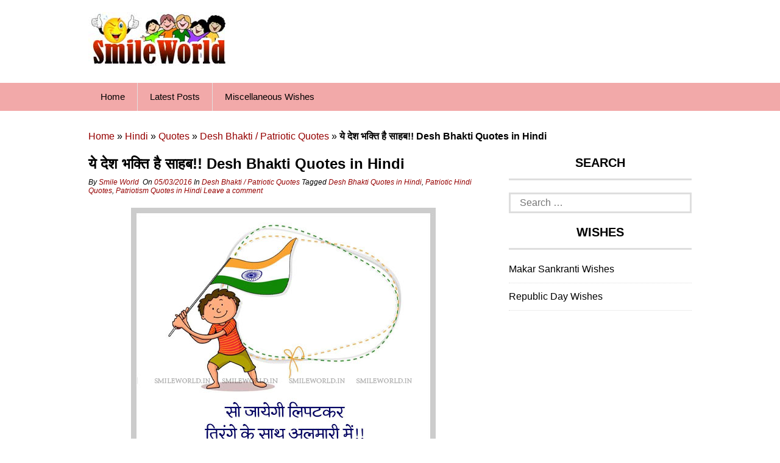

--- FILE ---
content_type: text/html; charset=UTF-8
request_url: https://smileworld.in/ye-desh-bhakti-hai-sahab/
body_size: 15828
content:
<!DOCTYPE html><html lang=en-US prefix="og: http://ogp.me/ns# article: http://ogp.me/ns/article#"><head><style>img.lazy{min-height:1px}</style><link href=https://smileworld.in/wp-content/plugins/w3-total-cache/pub/js/lazyload.min.js as=script><meta charset="UTF-8"><meta name="viewport" content="width=device-width, initial-scale=1"><link rel=profile href=https://gmpg.org/xfn/11><meta http-equiv="Content-Type" content="text/html"><link rel=pingback href=https://smileworld.in/xmlrpc.php> <!--[if lt IE 9]> <script src=https://smileworld.in/wp-content/themes/superads-lite/js/html5.js></script> <![endif]--><meta name='robots' content='index, follow, max-image-preview:large, max-snippet:-1, max-video-preview:-1'><title>ये देश भक्ति है साहब!! Desh Bhakti Quotes in Hindi</title><meta name="description" content="सो जायेगी लिपटकर तिरंगे के साथ अलमारी में!! ये देश भक्ति है साहब, कुछ तारीखो पर ही जगती है!! So Jayegi Lipatkar Tirange Ke Sath Almari Main, Ye Desh"><link rel=canonical href=https://smileworld.in/ye-desh-bhakti-hai-sahab/ ><meta name="twitter:card" content="summary_large_image"><meta name="twitter:title" content="ये देश भक्ति है साहब!! Desh Bhakti Quotes in Hindi"><meta name="twitter:description" content="सो जायेगी लिपटकर तिरंगे के साथ अलमारी में!! ये देश भक्ति है साहब, कुछ तारीखो पर ही जगती है!! So Jayegi Lipatkar Tirange Ke Sath Almari Main, Ye Desh"><meta name="twitter:image" content="https://smileworld.in/wp-content/uploads/2016/03/Ye-Desh-Bhakti-Hai-Sahab.jpg"><meta name="twitter:creator" content="@swadmin"><meta name="twitter:label1" content="Written by"><meta name="twitter:data1" content="Smile World"><meta name="twitter:label2" content="Est. reading time"><meta name="twitter:data2" content="2 minutes"> <script type=application/ld+json class=yoast-schema-graph>{"@context":"https://schema.org","@graph":[{"@type":"Article","@id":"https://smileworld.in/ye-desh-bhakti-hai-sahab/#article","isPartOf":{"@id":"https://smileworld.in/ye-desh-bhakti-hai-sahab/"},"author":{"name":"Smile World","@id":"https://smileworld.in/#/schema/person/efc3aa0a2333d46464e2afebf102d237"},"headline":"ये देश भक्ति है साहब!! Desh Bhakti Quotes in Hindi","datePublished":"2016-03-05T06:27:20+00:00","dateModified":"2024-06-16T14:13:50+00:00","mainEntityOfPage":{"@id":"https://smileworld.in/ye-desh-bhakti-hai-sahab/"},"wordCount":71,"commentCount":0,"publisher":{"@id":"https://smileworld.in/#organization"},"image":{"@id":"https://smileworld.in/ye-desh-bhakti-hai-sahab/#primaryimage"},"thumbnailUrl":"https://smileworld.in/wp-content/uploads/2016/03/Ye-Desh-Bhakti-Hai-Sahab.jpg","keywords":["Desh Bhakti Quotes in Hindi","Patriotic Hindi Quotes","Patriotism Quotes in Hindi"],"articleSection":["Desh Bhakti / Patriotic Quotes"],"inLanguage":"en-US","potentialAction":[{"@type":"CommentAction","name":"Comment","target":["https://smileworld.in/ye-desh-bhakti-hai-sahab/#respond"]}]},{"@type":"WebPage","@id":"https://smileworld.in/ye-desh-bhakti-hai-sahab/","url":"https://smileworld.in/ye-desh-bhakti-hai-sahab/","name":"ये देश भक्ति है साहब!! Desh Bhakti Quotes in Hindi","isPartOf":{"@id":"https://smileworld.in/#website"},"primaryImageOfPage":{"@id":"https://smileworld.in/ye-desh-bhakti-hai-sahab/#primaryimage"},"image":{"@id":"https://smileworld.in/ye-desh-bhakti-hai-sahab/#primaryimage"},"thumbnailUrl":"https://smileworld.in/wp-content/uploads/2016/03/Ye-Desh-Bhakti-Hai-Sahab.jpg","datePublished":"2016-03-05T06:27:20+00:00","dateModified":"2024-06-16T14:13:50+00:00","description":"सो जायेगी लिपटकर तिरंगे के साथ अलमारी में!! ये देश भक्ति है साहब, कुछ तारीखो पर ही जगती है!! So Jayegi Lipatkar Tirange Ke Sath Almari Main, Ye Desh","breadcrumb":{"@id":"https://smileworld.in/ye-desh-bhakti-hai-sahab/#breadcrumb"},"inLanguage":"en-US","potentialAction":[{"@type":"ReadAction","target":["https://smileworld.in/ye-desh-bhakti-hai-sahab/"]}]},{"@type":"ImageObject","inLanguage":"en-US","@id":"https://smileworld.in/ye-desh-bhakti-hai-sahab/#primaryimage","url":"https://smileworld.in/wp-content/uploads/2016/03/Ye-Desh-Bhakti-Hai-Sahab.jpg","contentUrl":"https://smileworld.in/wp-content/uploads/2016/03/Ye-Desh-Bhakti-Hai-Sahab.jpg","width":500,"height":500,"caption":"Desh Bhakti Quotes in Hindi Anmol Vachan Images"},{"@type":"BreadcrumbList","@id":"https://smileworld.in/ye-desh-bhakti-hai-sahab/#breadcrumb","itemListElement":[{"@type":"ListItem","position":1,"name":"Home","item":"https://smileworld.in/"},{"@type":"ListItem","position":2,"name":"Hindi","item":"https://smileworld.in/hindi/"},{"@type":"ListItem","position":3,"name":"Quotes","item":"https://smileworld.in/hindi/quotes/"},{"@type":"ListItem","position":4,"name":"Desh Bhakti / Patriotic Quotes","item":"https://smileworld.in/hindi/quotes/desh-bhakti-patriotic/"},{"@type":"ListItem","position":5,"name":"ये देश भक्ति है साहब!! Desh Bhakti Quotes in Hindi"}]},{"@type":"WebSite","@id":"https://smileworld.in/#website","url":"https://smileworld.in/","name":"SmileWorld.in","description":"Unlimited Fun and Knowledge!","publisher":{"@id":"https://smileworld.in/#organization"},"potentialAction":[{"@type":"SearchAction","target":{"@type":"EntryPoint","urlTemplate":"https://smileworld.in/?s={search_term_string}"},"query-input":{"@type":"PropertyValueSpecification","valueRequired":true,"valueName":"search_term_string"}}],"inLanguage":"en-US"},{"@type":"Organization","@id":"https://smileworld.in/#organization","name":"SmileWorld.in","url":"https://smileworld.in/","logo":{"@type":"ImageObject","inLanguage":"en-US","@id":"https://smileworld.in/#/schema/logo/image/","url":"https://smileworld.in/wp-content/uploads/2017/06/smileworld-logo.jpg","contentUrl":"https://smileworld.in/wp-content/uploads/2017/06/smileworld-logo.jpg","width":230,"height":90,"caption":"SmileWorld.in"},"image":{"@id":"https://smileworld.in/#/schema/logo/image/"},"sameAs":["https://www.facebook.com/smileworld.in/"]},{"@type":"Person","@id":"https://smileworld.in/#/schema/person/efc3aa0a2333d46464e2afebf102d237","name":"Smile World","image":{"@type":"ImageObject","inLanguage":"en-US","@id":"https://smileworld.in/#/schema/person/image/","url":"https://secure.gravatar.com/avatar/33aacd17dab0aad3c6cbdfd235ef54759807a5ffc21e059fcf10ca242a2b6b44?s=96&d=wavatar&r=g","contentUrl":"https://secure.gravatar.com/avatar/33aacd17dab0aad3c6cbdfd235ef54759807a5ffc21e059fcf10ca242a2b6b44?s=96&d=wavatar&r=g","caption":"Smile World"},"description":"We provide Love, Friendship, Inspiration, Poems, Shayari, SMS, Wallpapers, Image Quotes in Hindi and English. if you have this type of content you can email us at anmolvachan.in@gmail.com to get publish here.","sameAs":["https://smileworld.in/","https://www.facebook.com/smileworld.in","https://x.com/swadmin"]}]}</script> <link rel=dns-prefetch href=//platform-api.sharethis.com><link rel=alternate type=application/rss+xml title="SmileWorld.in &raquo; Feed" href=https://smileworld.in/feed/ ><style id=wp-img-auto-sizes-contain-inline-css>img:is([sizes=auto i],[sizes^="auto," i]){contain-intrinsic-size:3000px 1500px}</style><style id=wp-emoji-styles-inline-css>img.wp-smiley,img.emoji{display:inline !important;border:none !important;box-shadow:none !important;height:1em !important;width:1em !important;margin:0 0.07em !important;vertical-align:-0.1em !important;background:none !important;padding:0 !important}</style><style id=wp-block-library-inline-css>/*<![CDATA[*/:root{--wp-block-synced-color:#7a00df;--wp-block-synced-color--rgb:122,0,223;--wp-bound-block-color:var(--wp-block-synced-color);--wp-editor-canvas-background:#ddd;--wp-admin-theme-color:#007cba;--wp-admin-theme-color--rgb:0,124,186;--wp-admin-theme-color-darker-10:#006ba1;--wp-admin-theme-color-darker-10--rgb:0,107,160.5;--wp-admin-theme-color-darker-20:#005a87;--wp-admin-theme-color-darker-20--rgb:0,90,135;--wp-admin-border-width-focus:2px}@media (min-resolution:192dpi){:root{--wp-admin-border-width-focus:1.5px}}.wp-element-button{cursor:pointer}:root .has-very-light-gray-background-color{background-color:#eee}:root .has-very-dark-gray-background-color{background-color:#313131}:root .has-very-light-gray-color{color:#eee}:root .has-very-dark-gray-color{color:#313131}:root .has-vivid-green-cyan-to-vivid-cyan-blue-gradient-background{background:linear-gradient(135deg,#00d084,#0693e3)}:root .has-purple-crush-gradient-background{background:linear-gradient(135deg,#34e2e4,#4721fb 50%,#ab1dfe)}:root .has-hazy-dawn-gradient-background{background:linear-gradient(135deg,#faaca8,#dad0ec)}:root .has-subdued-olive-gradient-background{background:linear-gradient(135deg,#fafae1,#67a671)}:root .has-atomic-cream-gradient-background{background:linear-gradient(135deg,#fdd79a,#004a59)}:root .has-nightshade-gradient-background{background:linear-gradient(135deg,#330968,#31cdcf)}:root .has-midnight-gradient-background{background:linear-gradient(135deg,#020381,#2874fc)}:root{--wp--preset--font-size--normal:16px;--wp--preset--font-size--huge:42px}.has-regular-font-size{font-size:1em}.has-larger-font-size{font-size:2.625em}.has-normal-font-size{font-size:var(--wp--preset--font-size--normal)}.has-huge-font-size{font-size:var(--wp--preset--font-size--huge)}.has-text-align-center{text-align:center}.has-text-align-left{text-align:left}.has-text-align-right{text-align:right}.has-fit-text{white-space:nowrap!important}#end-resizable-editor-section{display:none}.aligncenter{clear:both}.items-justified-left{justify-content:flex-start}.items-justified-center{justify-content:center}.items-justified-right{justify-content:flex-end}.items-justified-space-between{justify-content:space-between}.screen-reader-text{border:0;clip-path:inset(50%);height:1px;margin:-1px;overflow:hidden;padding:0;position:absolute;width:1px;word-wrap:normal!important}.screen-reader-text:focus{background-color:#ddd;clip-path:none;color:#444;display:block;font-size:1em;height:auto;left:5px;line-height:normal;padding:15px 23px 14px;text-decoration:none;top:5px;width:auto;z-index:100000}html :where(.has-border-color){border-style:solid}html :where([style*=border-top-color]){border-top-style:solid}html :where([style*=border-right-color]){border-right-style:solid}html :where([style*=border-bottom-color]){border-bottom-style:solid}html :where([style*=border-left-color]){border-left-style:solid}html :where([style*=border-width]){border-style:solid}html :where([style*=border-top-width]){border-top-style:solid}html :where([style*=border-right-width]){border-right-style:solid}html :where([style*=border-bottom-width]){border-bottom-style:solid}html :where([style*=border-left-width]){border-left-style:solid}html :where(img[class*=wp-image-]){height:auto;max-width:100%}:where(figure){margin:0 0 1em}html :where(.is-position-sticky){--wp-admin--admin-bar--position-offset:var(--wp-admin--admin-bar--height,0px)}@media screen and (max-width:600px){html:where(.is-position-sticky){--wp-admin--admin-bar--position-offset:0px}}/*]]>*/</style><style id=global-styles-inline-css>/*<![CDATA[*/:root{--wp--preset--aspect-ratio--square:1;--wp--preset--aspect-ratio--4-3:4/3;--wp--preset--aspect-ratio--3-4:3/4;--wp--preset--aspect-ratio--3-2:3/2;--wp--preset--aspect-ratio--2-3:2/3;--wp--preset--aspect-ratio--16-9:16/9;--wp--preset--aspect-ratio--9-16:9/16;--wp--preset--color--black:#000;--wp--preset--color--cyan-bluish-gray:#abb8c3;--wp--preset--color--white:#fff;--wp--preset--color--pale-pink:#f78da7;--wp--preset--color--vivid-red:#cf2e2e;--wp--preset--color--luminous-vivid-orange:#ff6900;--wp--preset--color--luminous-vivid-amber:#fcb900;--wp--preset--color--light-green-cyan:#7bdcb5;--wp--preset--color--vivid-green-cyan:#00d084;--wp--preset--color--pale-cyan-blue:#8ed1fc;--wp--preset--color--vivid-cyan-blue:#0693e3;--wp--preset--color--vivid-purple:#9b51e0;--wp--preset--gradient--vivid-cyan-blue-to-vivid-purple:linear-gradient(135deg,rgb(6,147,227) 0%,rgb(155,81,224) 100%);--wp--preset--gradient--light-green-cyan-to-vivid-green-cyan:linear-gradient(135deg,rgb(122,220,180) 0%,rgb(0,208,130) 100%);--wp--preset--gradient--luminous-vivid-amber-to-luminous-vivid-orange:linear-gradient(135deg,rgb(252,185,0) 0%,rgb(255,105,0) 100%);--wp--preset--gradient--luminous-vivid-orange-to-vivid-red:linear-gradient(135deg,rgb(255,105,0) 0%,rgb(207,46,46) 100%);--wp--preset--gradient--very-light-gray-to-cyan-bluish-gray:linear-gradient(135deg,rgb(238,238,238) 0%,rgb(169,184,195) 100%);--wp--preset--gradient--cool-to-warm-spectrum:linear-gradient(135deg,rgb(74,234,220) 0%,rgb(151,120,209) 20%,rgb(207,42,186) 40%,rgb(238,44,130) 60%,rgb(251,105,98) 80%,rgb(254,248,76) 100%);--wp--preset--gradient--blush-light-purple:linear-gradient(135deg,rgb(255,206,236) 0%,rgb(152,150,240) 100%);--wp--preset--gradient--blush-bordeaux:linear-gradient(135deg,rgb(254,205,165) 0%,rgb(254,45,45) 50%,rgb(107,0,62) 100%);--wp--preset--gradient--luminous-dusk:linear-gradient(135deg,rgb(255,203,112) 0%,rgb(199,81,192) 50%,rgb(65,88,208) 100%);--wp--preset--gradient--pale-ocean:linear-gradient(135deg,rgb(255,245,203) 0%,rgb(182,227,212) 50%,rgb(51,167,181) 100%);--wp--preset--gradient--electric-grass:linear-gradient(135deg,rgb(202,248,128) 0%,rgb(113,206,126) 100%);--wp--preset--gradient--midnight:linear-gradient(135deg,rgb(2,3,129) 0%,rgb(40,116,252) 100%);--wp--preset--font-size--small:13px;--wp--preset--font-size--medium:20px;--wp--preset--font-size--large:36px;--wp--preset--font-size--x-large:42px;--wp--preset--spacing--20:0.44rem;--wp--preset--spacing--30:0.67rem;--wp--preset--spacing--40:1rem;--wp--preset--spacing--50:1.5rem;--wp--preset--spacing--60:2.25rem;--wp--preset--spacing--70:3.38rem;--wp--preset--spacing--80:5.06rem;--wp--preset--shadow--natural:6px 6px 9px rgba(0, 0, 0, 0.2);--wp--preset--shadow--deep:12px 12px 50px rgba(0, 0, 0, 0.4);--wp--preset--shadow--sharp:6px 6px 0px rgba(0, 0, 0, 0.2);--wp--preset--shadow--outlined:6px 6px 0px -3px rgb(255, 255, 255), 6px 6px rgb(0, 0, 0);--wp--preset--shadow--crisp:6px 6px 0px rgb(0, 0, 0)}:where(.is-layout-flex){gap:0.5em}:where(.is-layout-grid){gap:0.5em}body .is-layout-flex{display:flex}.is-layout-flex{flex-wrap:wrap;align-items:center}.is-layout-flex>:is(*,div){margin:0}body .is-layout-grid{display:grid}.is-layout-grid>:is(*,div){margin:0}:where(.wp-block-columns.is-layout-flex){gap:2em}:where(.wp-block-columns.is-layout-grid){gap:2em}:where(.wp-block-post-template.is-layout-flex){gap:1.25em}:where(.wp-block-post-template.is-layout-grid){gap:1.25em}.has-black-color{color:var(--wp--preset--color--black) !important}.has-cyan-bluish-gray-color{color:var(--wp--preset--color--cyan-bluish-gray) !important}.has-white-color{color:var(--wp--preset--color--white) !important}.has-pale-pink-color{color:var(--wp--preset--color--pale-pink) !important}.has-vivid-red-color{color:var(--wp--preset--color--vivid-red) !important}.has-luminous-vivid-orange-color{color:var(--wp--preset--color--luminous-vivid-orange) !important}.has-luminous-vivid-amber-color{color:var(--wp--preset--color--luminous-vivid-amber) !important}.has-light-green-cyan-color{color:var(--wp--preset--color--light-green-cyan) !important}.has-vivid-green-cyan-color{color:var(--wp--preset--color--vivid-green-cyan) !important}.has-pale-cyan-blue-color{color:var(--wp--preset--color--pale-cyan-blue) !important}.has-vivid-cyan-blue-color{color:var(--wp--preset--color--vivid-cyan-blue) !important}.has-vivid-purple-color{color:var(--wp--preset--color--vivid-purple) !important}.has-black-background-color{background-color:var(--wp--preset--color--black) !important}.has-cyan-bluish-gray-background-color{background-color:var(--wp--preset--color--cyan-bluish-gray) !important}.has-white-background-color{background-color:var(--wp--preset--color--white) !important}.has-pale-pink-background-color{background-color:var(--wp--preset--color--pale-pink) !important}.has-vivid-red-background-color{background-color:var(--wp--preset--color--vivid-red) !important}.has-luminous-vivid-orange-background-color{background-color:var(--wp--preset--color--luminous-vivid-orange) !important}.has-luminous-vivid-amber-background-color{background-color:var(--wp--preset--color--luminous-vivid-amber) !important}.has-light-green-cyan-background-color{background-color:var(--wp--preset--color--light-green-cyan) !important}.has-vivid-green-cyan-background-color{background-color:var(--wp--preset--color--vivid-green-cyan) !important}.has-pale-cyan-blue-background-color{background-color:var(--wp--preset--color--pale-cyan-blue) !important}.has-vivid-cyan-blue-background-color{background-color:var(--wp--preset--color--vivid-cyan-blue) !important}.has-vivid-purple-background-color{background-color:var(--wp--preset--color--vivid-purple) !important}.has-black-border-color{border-color:var(--wp--preset--color--black) !important}.has-cyan-bluish-gray-border-color{border-color:var(--wp--preset--color--cyan-bluish-gray) !important}.has-white-border-color{border-color:var(--wp--preset--color--white) !important}.has-pale-pink-border-color{border-color:var(--wp--preset--color--pale-pink) !important}.has-vivid-red-border-color{border-color:var(--wp--preset--color--vivid-red) !important}.has-luminous-vivid-orange-border-color{border-color:var(--wp--preset--color--luminous-vivid-orange) !important}.has-luminous-vivid-amber-border-color{border-color:var(--wp--preset--color--luminous-vivid-amber) !important}.has-light-green-cyan-border-color{border-color:var(--wp--preset--color--light-green-cyan) !important}.has-vivid-green-cyan-border-color{border-color:var(--wp--preset--color--vivid-green-cyan) !important}.has-pale-cyan-blue-border-color{border-color:var(--wp--preset--color--pale-cyan-blue) !important}.has-vivid-cyan-blue-border-color{border-color:var(--wp--preset--color--vivid-cyan-blue) !important}.has-vivid-purple-border-color{border-color:var(--wp--preset--color--vivid-purple) !important}.has-vivid-cyan-blue-to-vivid-purple-gradient-background{background:var(--wp--preset--gradient--vivid-cyan-blue-to-vivid-purple) !important}.has-light-green-cyan-to-vivid-green-cyan-gradient-background{background:var(--wp--preset--gradient--light-green-cyan-to-vivid-green-cyan) !important}.has-luminous-vivid-amber-to-luminous-vivid-orange-gradient-background{background:var(--wp--preset--gradient--luminous-vivid-amber-to-luminous-vivid-orange) !important}.has-luminous-vivid-orange-to-vivid-red-gradient-background{background:var(--wp--preset--gradient--luminous-vivid-orange-to-vivid-red) !important}.has-very-light-gray-to-cyan-bluish-gray-gradient-background{background:var(--wp--preset--gradient--very-light-gray-to-cyan-bluish-gray) !important}.has-cool-to-warm-spectrum-gradient-background{background:var(--wp--preset--gradient--cool-to-warm-spectrum) !important}.has-blush-light-purple-gradient-background{background:var(--wp--preset--gradient--blush-light-purple) !important}.has-blush-bordeaux-gradient-background{background:var(--wp--preset--gradient--blush-bordeaux) !important}.has-luminous-dusk-gradient-background{background:var(--wp--preset--gradient--luminous-dusk) !important}.has-pale-ocean-gradient-background{background:var(--wp--preset--gradient--pale-ocean) !important}.has-electric-grass-gradient-background{background:var(--wp--preset--gradient--electric-grass) !important}.has-midnight-gradient-background{background:var(--wp--preset--gradient--midnight) !important}.has-small-font-size{font-size:var(--wp--preset--font-size--small) !important}.has-medium-font-size{font-size:var(--wp--preset--font-size--medium) !important}.has-large-font-size{font-size:var(--wp--preset--font-size--large) !important}.has-x-large-font-size{font-size:var(--wp--preset--font-size--x-large) !important}/*]]>*/</style><style id=classic-theme-styles-inline-css>.wp-block-button__link{color:#fff;background-color:#32373c;border-radius:9999px;box-shadow:none;text-decoration:none;padding:calc(.667em + 2px) calc(1.333em + 2px);font-size:1.125em}.wp-block-file__button{background:#32373c;color:#fff;text-decoration:none}</style><link rel=stylesheet href=https://smileworld.in/wp-content/cache/minify/93730.css media=all><style id=wcw-inlinecss-inline-css>.widget_wpcategorieswidget ul.children{display:none}.widget_wp_categories_widget{background:#fff;position:relative}.widget_wp_categories_widget h2,.widget_wpcategorieswidget h2{color:#4a5f6d;font-size:20px;font-weight:400;margin:0 0 25px;line-height:24px;text-transform:uppercase}.widget_wp_categories_widget ul li,.widget_wpcategorieswidget ul li{font-size:16px;margin:0px;border-bottom:1px dashed #f0f0f0;position:relative;list-style-type:none;line-height:35px}.widget_wp_categories_widget ul li:last-child,.widget_wpcategorieswidget ul li:last-child{border:none}.widget_wp_categories_widget ul li a,.widget_wpcategorieswidget ul li a{display:inline-block;color:#007acc;transition:all .5s ease;-webkit-transition:all .5s ease;-ms-transition:all .5s ease;-moz-transition:all .5s ease;text-decoration:none}.widget_wp_categories_widget ul li a:hover,.widget_wp_categories_widget ul li.active-cat a,.widget_wp_categories_widget ul li.active-cat span.post-count,.widget_wpcategorieswidget ul li a:hover,.widget_wpcategorieswidget ul li.active-cat a,.widget_wpcategorieswidget ul li.active-cat span.post-count{color:#ee546c}.widget_wp_categories_widget ul li span.post-count,.widget_wpcategorieswidget ul li span.post-count{height:30px;min-width:35px;text-align:center;background:#fff;color:#605f5f;border-radius:5px;box-shadow:inset 2px 1px 3px rgba(0, 122, 204,.1);top:0px;float:right;margin-top:2px}li.cat-item.cat-have-child>span.post-count{float:inherit}li.cat-item.cat-item-7.cat-have-child{background:#f8f9fa}li.cat-item.cat-have-child>span.post-count:before{content:"("}li.cat-item.cat-have-child>span.post-count:after{content:")"}.cat-have-child.open-m-menu ul.children li{border-top:1px solid #d8d8d8;border-bottom:none}li.cat-item.cat-have-child:after{position:absolute;right:8px;top:8px;background-image:url([data-uri]);content:"";width:18px;height:18px;transform:rotate(270deg)}ul.children li.cat-item.cat-have-child:after{content:"";background-image:none}.cat-have-child ul.children{display:none;z-index:9;width:auto;position:relative;margin:0px;padding:0px;margin-top:0px;padding-top:10px;padding-bottom:10px;list-style:none;text-align:left;background:#f8f9fa;padding-left:5px}.widget_wp_categories_widget ul li ul.children li,.widget_wpcategorieswidget ul li ul.children li{border-bottom:1px solid #fff;padding-right:5px}.cat-have-child.open-m-menu ul.children{display:block}li.cat-item.cat-have-child.open-m-menu:after{transform:rotate(0deg)}.widget_wp_categories_widget>li.product_cat,.widget_wpcategorieswidget>li.product_cat{list-style:none}.widget_wp_categories_widget>ul,.widget_wpcategorieswidget>ul{padding:0px}.widget_wp_categories_widget > ul li ul ,.widget_wpcategorieswidget > ul li ul{padding-left:15px}.wcwpro-list{padding:0 15px}</style> <script src=https://smileworld.in/wp-content/cache/minify/d52ed.js defer></script> <script id=jquery-core-js-after>jQuery(document).ready(function($){jQuery('li.cat-item:has(ul.children)').addClass('cat-have-child');jQuery('.cat-have-child').removeClass('open-m-menu');jQuery('li.cat-have-child > a').click(function(){window.location.href=jQuery(this).attr('href');return false;});jQuery('li.cat-have-child').click(function(){var li_parentdiv=jQuery(this).parent().parent().parent().attr('class');if(jQuery(this).hasClass('open-m-menu')){jQuery('.cat-have-child').removeClass('open-m-menu');}else{jQuery('.cat-have-child').removeClass('open-m-menu');jQuery(this).addClass('open-m-menu');}});});</script> <script src=https://smileworld.in/wp-content/cache/minify/63b1f.js defer></script> <script src="//platform-api.sharethis.com/js/sharethis.js?ver=2.3.6#property=5d2ffe2c7f09b20012e4b667&amp;product=inline-reaction-buttons-buttons&amp;source=sharethis-share-buttons-wordpress" id=share-this-share-buttons-mu-js></script> <meta property="og:title" name="og:title" content="ये देश भक्ति है साहब!! Desh Bhakti Quotes in Hindi"><meta property="og:type" name="og:type" content="article"><meta property="og:image" name="og:image" content="https://smileworld.in/wp-content/uploads/2016/03/Ye-Desh-Bhakti-Hai-Sahab.jpg"><meta property="og:image" name="og:image" content="https://smileworld.in/wp-content/uploads/2016/03/Shan-E-Tiranga-Rehne-Do-Patriotic-Slogans-Quotes-India-in-Hindi.jpg"><meta property="og:url" name="og:url" content="https://smileworld.in/ye-desh-bhakti-hai-sahab/"><meta property="og:description" name="og:description" content="सो जायेगी लिपटकर तिरंगे के साथ अलमारी में!! ये देश भक्ति है साहब, कुछ तारीखो पर ही जगती है!! So Jayegi Lipatkar Tirange Ke Sath Almari Main, Ye Desh Bhakti Hai Sahab, Kuch Tareekho Par He Jagti Hai!! मैं हूँ हनुमान और भारत देश है मेरा राम, देख लो छाती चीर कर दिल में हिन्दुस्तान..."><meta property="og:locale" name="og:locale" content="en_US"><meta property="og:site_name" name="og:site_name" content="SmileWorld.in"><meta property="twitter:card" name="twitter:card" content="summary_large_image"><meta property="twitter:creator" name="twitter:creator" content="@swadmin"><meta property="article:tag" name="article:tag" content="Desh Bhakti Quotes in Hindi"><meta property="article:tag" name="article:tag" content="Patriotic Hindi Quotes"><meta property="article:tag" name="article:tag" content="Patriotism Quotes in Hindi"><meta property="article:section" name="article:section" content="Desh Bhakti / Patriotic Quotes"><meta property="article:published_time" name="article:published_time" content="2016-03-05T06:27:20+05:30"><meta property="article:modified_time" name="article:modified_time" content="2024-06-16T19:43:50+05:30"><meta property="article:author" name="article:author" content="https://smileworld.in/author/admin/"><meta property="article:author" name="article:author" content="https://www.facebook.com/smileworld.in"><style>.main-nav{background:#f2a9a9}ul.menu li:hover, ul.menu li a:hover, ul.menu li.current-menu-parent > a, ul.menu li.current-menu-ancestor > a, ul.menu li.current_page_ancestor > a, ul.menu li.current-menu-item>a{background:#f3f2f2}ul.menu ul{background:#f3f2f2}ul.menu li .arrow-sub-menu, .site-header .main-nav .mobile-menu, .main-nav ul.menu li a{color:#010101}.main-nav ul.menu>li{border-color:#e2e0e0}</style><link rel=icon href=https://smileworld.in/wp-content/uploads/2018/08/cropped-siteicon-32x32.png sizes=32x32><link rel=icon href=https://smileworld.in/wp-content/uploads/2018/08/cropped-siteicon-192x192.png sizes=192x192><link rel=apple-touch-icon href=https://smileworld.in/wp-content/uploads/2018/08/cropped-siteicon-180x180.png><meta name="msapplication-TileImage" content="https://smileworld.in/wp-content/uploads/2018/08/cropped-siteicon-270x270.png"> <script async src="https://pagead2.googlesyndication.com/pagead/js/adsbygoogle.js?client=ca-pub-3216838324965687"
     crossorigin=anonymous></script> <link rel=stylesheet href=https://smileworld.in/wp-content/cache/minify/4fa59.css media=all></head><body data-rsssl=1 class="wp-singular post-template-default single single-post postid-2055 single-format-standard wp-custom-logo wp-theme-superads-lite" itemscope itemtype=http://schema.org/WebPage><div id=fb-root></div><div id=page class="hfeed site container"> <a class="skip-link screen-reader-text" href=#content>Skip to content</a><header id=masthead class="site-header header" role=banner itemtype=http://schema.org/WPHeader itemscope=itemscope><div class=site-branding><div class="inner clearfix"><div class=logo><meta itemprop="logo" content="https://smileworld.in/wp-content/uploads/2017/06/smileworld-logo.jpg"><h2 class="site-title logo" itemprop="headline"> <a itemprop=url href=https://smileworld.in/ rel=home title="Unlimited Fun and Knowledge!"> <img class=lazy width=230 height=90  src="data:image/svg+xml,%3Csvg%20xmlns='http://www.w3.org/2000/svg'%20viewBox='0%200%20230%2090'%3E%3C/svg%3E" data-src=https://smileworld.in/wp-content/uploads/2017/06/smileworld-logo.jpg alt="Unlimited Fun and Knowledge!"> </a></h2></div></div></div><nav id=site-navigation class=secondary-navigation role=navigation itemscope itemtype=http://schema.org/SiteNavigationElement><div class=main-nav><div class="inner clearfix"> <a class="mobile-only mobile-menu toggle-mobile-menu" href=# title=Menu>Menu</a><ul id=menu-top-menu class="menu clearfix"><li id=menu-item-23 class="menu-item menu-item-type-custom menu-item-object-custom menu-item-home menu-item-23"><a href=https://smileworld.in>Home</a></li> <li id=menu-item-4870 class="menu-item menu-item-type-post_type menu-item-object-page current_page_parent menu-item-4870"><a href=https://smileworld.in/latest/ >Latest Posts</a></li> <li id=menu-item-8434 class="menu-item menu-item-type-post_type menu-item-object-page menu-item-8434"><a href=https://smileworld.in/miscellaneous-wishes/ >Miscellaneous Wishes</a></li></ul></div></div><div id=catcher></div></nav></header><div id=content class="site-content content "><div class="inner clearfix"><p id=breadcrumbs><span><span><a href=https://smileworld.in/ >Home</a></span> » <span><a href=https://smileworld.in/hindi/ >Hindi</a></span> » <span><a href=https://smileworld.in/hindi/quotes/ >Quotes</a></span> » <span><a href=https://smileworld.in/hindi/quotes/desh-bhakti-patriotic/ >Desh Bhakti / Patriotic Quotes</a></span> » <span class=breadcrumb_last aria-current=page><strong>ये देश भक्ति है साहब!! Desh Bhakti Quotes in Hindi</strong></span></span></p><div class="main-content clearfix"><div id=primary class="content-area content-left" itemprop=mainContentOfPage><main id=main class=site-main role=main itemtype=http://schema.org/Blog itemscope=itemscope><article id=post-2055 class="post-2055 post type-post status-publish format-standard has-post-thumbnail hentry category-desh-bhakti-patriotic tag-desh-bhakti-quotes-in-hindi tag-patriotic-hindi-quotes tag-patriotism-quotes-in-hindi" itemtype=http://schema.org/BlogPosting itemscope=itemscope><header class=entry-header><h1 class="entry-title" itemprop="headline">ये देश भक्ति है साहब!! Desh Bhakti Quotes in Hindi</h1><div class=entry-meta> <span class=byline>By <span class="author vcard"><a class="url fn n" href=https://smileworld.in/author/admin/ >Smile World</a></span>&nbsp;</span><span class=posted-on> On <a href=https://smileworld.in/ye-desh-bhakti-hai-sahab/ rel=bookmark><time class="entry-date published" itemprop=datePublished datetime=2016-03-05T06:27:20+05:30>05/03/2016</time><time class=updated datetime=2024-06-16T19:43:50+05:30>16/06/2024</time></a>&nbsp;</span><span class=cat-links>In <a href=https://smileworld.in/hindi/quotes/desh-bhakti-patriotic/ rel="category tag">Desh Bhakti / Patriotic Quotes</a>&nbsp;</span><span class=tags-links>Tagged <a href=https://smileworld.in/tag/desh-bhakti-quotes-in-hindi/ rel=tag>Desh Bhakti Quotes in Hindi</a>, <a href=https://smileworld.in/tag/patriotic-hindi-quotes/ rel=tag>Patriotic Hindi Quotes</a>, <a href=https://smileworld.in/tag/patriotism-quotes-in-hindi/ rel=tag>Patriotism Quotes in Hindi</a>&nbsp;</span><span class=comments-link><a href=https://smileworld.in/ye-desh-bhakti-hai-sahab/#respond>Leave a comment&nbsp;</a></span></div><div class="floating-to-right sharing-top-float"><div class="superads-social-sharing social-sharing-left"><ul class=superads-social-icons> <li class=facebook> <a href="https://www.facebook.com/sharer/sharer.php?u=https://smileworld.in/ye-desh-bhakti-hai-sahab/" class=social-popup> <i class="fa fa-facebook-square"></i> <span class=text>facebook</span> </a> </li> <li class=twitter> <a href="http://twitter.com/share?url=https://smileworld.in/ye-desh-bhakti-hai-sahab/&text=ये देश भक्ति है साहब!! Desh Bhakti Quotes in Hindi" class=social-popup> <i class="fa fa-twitter"></i> <span class=text>tweet</span> </a> </li> <li class=googleplus> <a href="https://plus.google.com/share?url=https://smileworld.in/ye-desh-bhakti-hai-sahab/" class=social-popup> <i class="fa fa-google-plus"></i> <span class=text>google+</span> </a> </li></ul></div></div></header><div class=entry-content><figure id=attachment_13006 aria-describedby=caption-attachment-13006 style="width: 500px" class="wp-caption aligncenter"><a href=https://smileworld.in/wp-content/uploads/2016/03/Ye-Desh-Bhakti-Hai-Sahab.jpg target=_blank rel=noopener><img fetchpriority=high decoding=async class="wp-image-13006 size-full lazy" title="Desh Bhakti Quotes in Hindi Anmol Vachan Images" src="data:image/svg+xml,%3Csvg%20xmlns='http://www.w3.org/2000/svg'%20viewBox='0%200%20500%20500'%3E%3C/svg%3E" data-src=https://smileworld.in/wp-content/uploads/2016/03/Ye-Desh-Bhakti-Hai-Sahab.jpg alt="Desh Bhakti Quotes in Hindi Anmol Vachan Images" width=500 height=500 data-srcset="https://smileworld.in/wp-content/uploads/2016/03/Ye-Desh-Bhakti-Hai-Sahab.jpg 500w, https://smileworld.in/wp-content/uploads/2016/03/Ye-Desh-Bhakti-Hai-Sahab-200x200.jpg 200w" data-sizes="(max-width: 500px) 100vw, 500px"></a><figcaption id=caption-attachment-13006 class=wp-caption-text>Desh Bhakti Quotes in Hindi Anmol Vachan Images</figcaption></figure><p style="text-align: center;">सो जायेगी लिपटकर तिरंगे के साथ अलमारी में!!<br> ये देश भक्ति है साहब,<br> कुछ तारीखो पर ही जगती है!!</p><p style="text-align: center;">So Jayegi Lipatkar Tirange Ke Sath Almari Main,<br> Ye Desh Bhakti Hai Sahab,<br> Kuch Tareekho Par He Jagti Hai!!</p><hr><p style="text-align: center;">मैं हूँ हनुमान और<br> भारत देश है मेरा राम,<br> देख लो छाती चीर कर<br> दिल में हिन्दुस्तान है!</p><hr><figure id=attachment_13007 aria-describedby=caption-attachment-13007 style="width: 500px" class="wp-caption aligncenter"><a href=https://smileworld.in/wp-content/uploads/2016/03/Shan-E-Tiranga-Rehne-Do-Patriotic-Slogans-Quotes-India-in-Hindi.jpg><img decoding=async class="size-full wp-image-13007 lazy" src="data:image/svg+xml,%3Csvg%20xmlns='http://www.w3.org/2000/svg'%20viewBox='0%200%20500%20500'%3E%3C/svg%3E" data-src=https://smileworld.in/wp-content/uploads/2016/03/Shan-E-Tiranga-Rehne-Do-Patriotic-Slogans-Quotes-India-in-Hindi.jpg alt="Shan E Tiranga Rehne Do Patriotic Slogans Quotes India in Hindi " width=500 height=500 data-srcset="https://smileworld.in/wp-content/uploads/2016/03/Shan-E-Tiranga-Rehne-Do-Patriotic-Slogans-Quotes-India-in-Hindi.jpg 500w, https://smileworld.in/wp-content/uploads/2016/03/Shan-E-Tiranga-Rehne-Do-Patriotic-Slogans-Quotes-India-in-Hindi-200x200.jpg 200w" data-sizes="(max-width: 500px) 100vw, 500px"></a><figcaption id=caption-attachment-13007 class=wp-caption-text>Shan E Tiranga Rehne Do Patriotic Slogans Quotes India in Hindi</figcaption></figure><p style="text-align: center;">चैन ओ अमन का देश है मेरा,<br> इस देश में दंगा रहने दो लाल हरे में मत बांटो,<br> इसे शान ए तिरंगा रहने दो!</p><hr><p style="text-align: center;">खुशनसीब है वो जो वतन पर मिट जाते हैं,<br> मरकर भी वो लोग अमर हो जाते हैं,<br> करता हूँ उन्हें सलाम ए वतन पे मिटने वालों,<br> तूम्हारी हर साँस में तिरंगे का नसीब बसता है!</p><hr><p style="text-align: center;">मेरे देश की हिफाज़त ही मेरा फ़र्ज है<br> और मेरा देश ही मेरी जान है,<br> इस पर कुर्बान है मेरा सब कुछ,<br> नही इससे बढ़कर मुझको अपनी जान है!</p><p style="text-align: center;">Also Read This</p><p style="text-align: center;"><a href=https://smileworld.in/ye-hamara-kartaviya-hai-ki/ >Ye Hamara Kartaviya Hai! &#8211; Desh Bhakti Patriotic Quotes in Hindi</a></p><div style="margin-top: 0px; margin-bottom: 0px;" class=sharethis-inline-share-buttons ></div></div></article><nav class="navigation post-navigation clearfix" role=navigation><h2 class="screen-reader-text">Post navigation</h2><div class="nav-links clearfix"><div class=nav-previous><a href=https://smileworld.in/desh-aage-kaise-badhega/ rel=prev>देश आगे कैसे बढ़ेगा? Reservation Aarakshan Quotes in Hindi Status</a></div><div class=nav-next><a href=https://smileworld.in/jo-insaan-apni-galti-na-hone-par-bhi/ rel=next>जो इंसान अपनी गलती न होने पर भी! Relationship Quotes in Hindi</a></div></div></nav><div class="related-posts clear"><h3>Related Posts</h3><ul class="related grid"> <li><div class=related-entry><div class=thumbnail> <a href=https://smileworld.in/desh-bhakton-ko-aksar-log-pagal-kehte-hain/ > <img width=200 height=200 src="data:image/svg+xml,%3Csvg%20xmlns='http://www.w3.org/2000/svg'%20viewBox='0%200%20200%20200'%3E%3C/svg%3E" data-src=https://smileworld.in/wp-content/uploads/2017/01/Hum-Pagal-Hi-Achhe-Hai-200x200.jpg class="attachment-superads-lite-post-thumbnails-grid size-superads-lite-post-thumbnails-grid wp-post-image lazy" alt="Hum Pagal Hi Achhe Hai Bhagat Singh Shayari Quotes in Hindi" decoding=async data-srcset="https://smileworld.in/wp-content/uploads/2017/01/Hum-Pagal-Hi-Achhe-Hai-200x200.jpg 200w, https://smileworld.in/wp-content/uploads/2017/01/Hum-Pagal-Hi-Achhe-Hai.jpg 500w" data-sizes="auto, (max-width: 200px) 100vw, 200px">		</a></div> <a href=https://smileworld.in/desh-bhakton-ko-aksar-log-pagal-kehte-hain/ >देश भक्तों को अक्सर लोग पागल कहते हैं! Bhagat Singh Quotes in Hindi</a></div> </li> <li><div class=related-entry><div class=thumbnail> <a href=https://smileworld.in/aye-mere-panw-ke-chalon-jara-lahu-uglo/ > <img width=200 height=200 src="data:image/svg+xml,%3Csvg%20xmlns='http://www.w3.org/2000/svg'%20viewBox='0%200%20200%20200'%3E%3C/svg%3E" data-src=https://smileworld.in/wp-content/uploads/2016/10/Aye-Mere-Panw-Ke-Chalon-Jara-Lahu-Uglo-200x200.jpg class="attachment-superads-lite-post-thumbnails-grid size-superads-lite-post-thumbnails-grid wp-post-image lazy" alt="Best Latest Indian Patriotic Desh Bhakti Quotes in Hindi" decoding=async data-srcset="https://smileworld.in/wp-content/uploads/2016/10/Aye-Mere-Panw-Ke-Chalon-Jara-Lahu-Uglo-200x200.jpg 200w, https://smileworld.in/wp-content/uploads/2016/10/Aye-Mere-Panw-Ke-Chalon-Jara-Lahu-Uglo.jpg 480w" data-sizes="auto, (max-width: 200px) 100vw, 200px">		</a></div> <a href=https://smileworld.in/aye-mere-panw-ke-chalon-jara-lahu-uglo/ >ऐ मेरे पाँव के छालों! Indian Patriotic Desh Bhakti Quotes Hindi</a></div> </li> <li><div class=related-entry><div class=thumbnail> <a href=https://smileworld.in/kaise-hoti-hai-hifajat-mulk-ki/ > <img width=200 height=200 src="data:image/svg+xml,%3Csvg%20xmlns='http://www.w3.org/2000/svg'%20viewBox='0%200%20200%20200'%3E%3C/svg%3E" data-src=https://smileworld.in/wp-content/uploads/2016/10/Kaise-Hoti-Hai-Hifajat-Mulk-Ki-200x200.jpg class="attachment-superads-lite-post-thumbnails-grid size-superads-lite-post-thumbnails-grid wp-post-image lazy" alt="Best Indian Patriotic Shayari in Hindi Images" decoding=async data-srcset="https://smileworld.in/wp-content/uploads/2016/10/Kaise-Hoti-Hai-Hifajat-Mulk-Ki-200x200.jpg 200w, https://smileworld.in/wp-content/uploads/2016/10/Kaise-Hoti-Hai-Hifajat-Mulk-Ki.jpg 480w" data-sizes="auto, (max-width: 200px) 100vw, 200px">		</a></div> <a href=https://smileworld.in/kaise-hoti-hai-hifajat-mulk-ki/ >कैसे होती है हिफाजत मुल्क की!! Patriotic Shayari Quotes in Hindi</a></div> </li> <li><div class=related-entry><div class=thumbnail> <a href=https://smileworld.in/mein-bhartiya-hun/ > <img width=200 height=200 src="data:image/svg+xml,%3Csvg%20xmlns='http://www.w3.org/2000/svg'%20viewBox='0%200%20200%20200'%3E%3C/svg%3E" data-src=https://smileworld.in/wp-content/uploads/2015/10/Mein-Bhartiya-Hun-200x200.jpg class="attachment-superads-lite-post-thumbnails-grid size-superads-lite-post-thumbnails-grid wp-post-image lazy" alt="Proud To Be an Indian Quotes in Hindi With Images" decoding=async data-srcset="https://smileworld.in/wp-content/uploads/2015/10/Mein-Bhartiya-Hun-200x200.jpg 200w, https://smileworld.in/wp-content/uploads/2015/10/Mein-Bhartiya-Hun.jpg 500w" data-sizes="auto, (max-width: 200px) 100vw, 200px">		</a></div> <a href=https://smileworld.in/mein-bhartiya-hun/ >Mein Bhartiya Hun! &#8211; Proud To Be An Indian Quotes in Hindi</a></div> </li> <li><div class=related-entry><div class=thumbnail> <a href=https://smileworld.in/ye-hamara-kartaviya-hai-ki/ > <img width=200 height=200 src="data:image/svg+xml,%3Csvg%20xmlns='http://www.w3.org/2000/svg'%20viewBox='0%200%20200%20200'%3E%3C/svg%3E" data-src=https://smileworld.in/wp-content/uploads/2015/09/Ye-Hamara-Kartaviya-Hai-Ki-200x200.jpg class="attachment-superads-lite-post-thumbnails-grid size-superads-lite-post-thumbnails-grid wp-post-image lazy" alt="Best Indian Desh Bhakti Patriotic Quotes in Hindi" decoding=async data-srcset="https://smileworld.in/wp-content/uploads/2015/09/Ye-Hamara-Kartaviya-Hai-Ki-200x200.jpg 200w, https://smileworld.in/wp-content/uploads/2015/09/Ye-Hamara-Kartaviya-Hai-Ki.jpg 500w" data-sizes="auto, (max-width: 200px) 100vw, 200px">		</a></div> <a href=https://smileworld.in/ye-hamara-kartaviya-hai-ki/ >Ye Hamara Kartaviya Hai &#8211; Desh Bhakti Patriotic Quotes in Hindi</a></div> </li> <li><div class=related-entry><div class=thumbnail> <a href=https://smileworld.in/hum-bhartiyon-ke-abhari-hai/ > <img width=200 height=200 src="data:image/svg+xml,%3Csvg%20xmlns='http://www.w3.org/2000/svg'%20viewBox='0%200%20200%20200'%3E%3C/svg%3E" data-src=https://smileworld.in/wp-content/uploads/2015/08/Albert-Einstein-Quotes-on-India-in-Hindi-200x200.jpg class="attachment-superads-lite-post-thumbnails-grid size-superads-lite-post-thumbnails-grid wp-post-image lazy" alt="Albert Einstein Quotes on India in Hindi" decoding=async data-srcset="https://smileworld.in/wp-content/uploads/2015/08/Albert-Einstein-Quotes-on-India-in-Hindi-200x200.jpg 200w, https://smileworld.in/wp-content/uploads/2015/08/Albert-Einstein-Quotes-on-India-in-Hindi.jpg 500w" data-sizes="auto, (max-width: 200px) 100vw, 200px">		</a></div> <a href=https://smileworld.in/hum-bhartiyon-ke-abhari-hai/ >Hum Bhartiyon Ke Abhari Hai ~ Albert Einstein Quotes on India</a></div> </li></ul></div><br><center>  <script async src="https://pagead2.googlesyndication.com/pagead/js/adsbygoogle.js?client=ca-pub-3216838324965687"
     crossorigin=anonymous></script> <ins class=adsbygoogle style=display:block data-ad-format=autorelaxed data-ad-client=ca-pub-3216838324965687 data-ad-slot=3380423569></ins> <script>(adsbygoogle=window.adsbygoogle||[]).push({});</script> </center> <br><div class=author-bio><div class=bio-avatar><img alt src="data:image/svg+xml,%3Csvg%20xmlns='http://www.w3.org/2000/svg'%20viewBox='0%200%20128%20128'%3E%3C/svg%3E" data-src='https://secure.gravatar.com/avatar/33aacd17dab0aad3c6cbdfd235ef54759807a5ffc21e059fcf10ca242a2b6b44?s=128&#038;d=wavatar&#038;r=g' data-srcset='https://secure.gravatar.com/avatar/33aacd17dab0aad3c6cbdfd235ef54759807a5ffc21e059fcf10ca242a2b6b44?s=256&#038;d=wavatar&#038;r=g 2x' class='avatar avatar-128 photo lazy' height=128 width=128 decoding=async></div><p class=bio-name>About Auther: <a href=https://smileworld.in/author/admin/ title="Posts by Smile World" rel=author>Smile World</a></p><p class=bio-desc>We provide Love, Friendship, Inspiration, Poems, Shayari, SMS, Wallpapers, Image Quotes in Hindi and English.  if you have this type of content you can email us at <b>anmolvachan.in@gmail.com</b> to get publish here.</p> <br>	<br><p><center> <a href=https://www.instagram.com/anmolvachan.in/ ><h2> Click here to Follow on Instagram</h2> </a></center></p><div class=clear></div></div><div id=comments class=comments-area><div id=respond class=comment-respond><h3 id="reply-title" class="comment-reply-title">Leave a Reply <small><a rel=nofollow id=cancel-comment-reply-link href=/ye-desh-bhakti-hai-sahab/#respond style=display:none;>Cancel reply</a></small></h3><form action=https://smileworld.in/wp-comments-post.php method=post id=commentform class=comment-form><p class=comment-notes><span id=email-notes>Your email address will not be published.</span> <span class=required-field-message>Required fields are marked <span class=required>*</span></span></p><p class=comment-form-comment><label for=comment>Comment <span class=required>*</span></label><textarea id=comment name=comment cols=45 rows=8 maxlength=65525 required></textarea></p><p class=comment-form-author><label for=author>Name <span class=required>*</span></label> <input id=author name=author type=text value size=30 maxlength=245 autocomplete=name required></p><p class=comment-form-email><label for=email>Email <span class=required>*</span></label> <input id=email name=email type=email value size=30 maxlength=100 aria-describedby=email-notes autocomplete=email required></p><p class=form-submit><input name=submit type=submit id=submit class=submit value="Post Comment"> <input type=hidden name=comment_post_ID value=2055 id=comment_post_ID> <input type=hidden name=comment_parent id=comment_parent value=0></p><p class=comment-form-aios-antibot-keys><input type=hidden name=5849vfw7 value=6cbrhdxmi59d><input type=hidden name=4ogyr0oz value=ge2ugppzj5wo><input type=hidden name=79d5hd2c value=4j4d3blxk54f><input type=hidden name=aios_antibot_keys_expiry id=aios_antibot_keys_expiry value=1768953600></p><div class=wantispam-required-fields><input type=hidden name=wantispam_t class="wantispam-control wantispam-control-t" value=1768758373><div class="wantispam-group wantispam-group-q" style="clear: both;"> <label>Current ye@r <span class=required>*</span></label> <input type=hidden name=wantispam_a class="wantispam-control wantispam-control-a" value=2026> <input type=text name=wantispam_q class="wantispam-control wantispam-control-q" value=7.4.0 autocomplete=off></div><div class="wantispam-group wantispam-group-e" style="display: none;"> <label>Leave this field empty</label> <input type=text name=wantispam_e_email_url_website class="wantispam-control wantispam-control-e" value autocomplete=off></div></div></form></div></div></main></div><div id=secondary class="widget-area sidebar" role=complementary itemtype=http://schema.org/WPSideBar itemscope=itemscope><aside id=search-2 class="widget widget_search"><h2 class="widget-title">Search</h2><form role=search method=get class=search-form action=https://smileworld.in/ > <label> <span class=screen-reader-text>Search for:</span> <input type=search class=search-field placeholder="Search &hellip;" value name=s> </label> <input type=submit class=search-submit value=Search></form></aside><aside id=custom_html-3 class="widget_text widget widget_custom_html"><h2 class="widget-title">Wishes</h2><div class="textwidget custom-html-widget"><ul><li> <a href=https://smileworld.in/wishes/makar-sankranti/ >Makar Sankranti Wishes</a> </li><li> <a href=https://smileworld.in/wishes/gantantra-diwas-republic-day-of-india/ >Republic Day Wishes</a> </li></ul></div></aside><aside id=custom_html-4 class="widget_text widget widget_custom_html"><div class="textwidget custom-html-widget"><center> <script async src="https://pagead2.googlesyndication.com/pagead/js/adsbygoogle.js?client=ca-pub-3216838324965687"
     crossorigin=anonymous></script>  <ins class=adsbygoogle style=display:block data-ad-client=ca-pub-3216838324965687 data-ad-slot=3408163056 data-ad-format=auto data-full-width-responsive=true></ins> <script>(adsbygoogle=window.adsbygoogle||[]).push({});</script> </center></div></aside><aside id=jcl_widget-3 class="widget widget_category widget_jcl_widget"><h2 class="widget-title">Categories</h2><div class="js-categories-list layout-right"><ul class="jcl_widget legacy preload" data-effect=none data-ex_sym=► data-con_sym=▼ data-parent_expand=1><li class="jcl_category "><a href=https://smileworld.in/funny-pictures/ >Funny Pictures</a></li><li class="jcl_category expanded"><a href=https://smileworld.in/hindi/ class=jcl_active>Hindi</a><a href=https://smileworld.in/hindi/ class=jcl_symbol title="View Sub-Categories">▼</a><ul ><li class="jcl_category expanded"><a href=https://smileworld.in/hindi/attitude-status/ class=jcl_active>Attitude Hindi Status</a></li><li class="jcl_category expanded"><a href=https://smileworld.in/hindi/funny-jokes/ class=jcl_active>Funny Hindi Jokes</a></li><li class="jcl_category expanded"><a href=https://smileworld.in/hindi/funny-images/ class=jcl_active>Hindi Funny Images</a></li><li class="jcl_category expanded"><a href=https://smileworld.in/hindi/kavitayen-poems/ class=jcl_active>Kavitayen / Poems</a></li><li class="jcl_category expanded"><a href=https://smileworld.in/hindi/puzzles-paheliyan/ class=jcl_active>Puzzles / Paheliyan</a></li><li class="jcl_category expanded"><a href=https://smileworld.in/hindi/questions-sawal/ class=jcl_active>Questions / Sawal</a></li><li class="jcl_category expanded"><a href=https://smileworld.in/hindi/quotes/ class=jcl_active>Quotes</a><a href=https://smileworld.in/hindi/quotes/ class=jcl_symbol title="View Sub-Categories">▼</a><ul ><li class="jcl_category expanded"><a href=https://smileworld.in/hindi/quotes/anger-gussa-krodh/ class=jcl_active>Anger Gussa Krodh Quotes</a></li><li class="jcl_category expanded"><a href=https://smileworld.in/hindi/quotes/anmol-vachan-suvichar/ class=jcl_active>Anmol Vachan / Suvichar</a></li><li class="jcl_category expanded"><a href=https://smileworld.in/hindi/quotes/apj-abdul-kalam/ class=jcl_active>APJ Abdul Kalam Sayings</a></li><li class="jcl_category expanded"><a href=https://smileworld.in/hindi/quotes/bhookh-hunger/ class=jcl_active>Bhookh / Hunger Quotes</a></li><li class="jcl_category expanded"><a href=https://smileworld.in/hindi/quotes/chanakya/ class=jcl_active>Chanakya Hindi Quotes</a></li><li class="jcl_category expanded"><a href=https://smileworld.in/hindi/quotes/cheat-dhoka/ class=jcl_active>Cheat / Dhoka Quotes</a></li><li class="jcl_category expanded"><a href=https://smileworld.in/hindi/quotes/childhood-bachpan/ class=jcl_active>Childhood / Bachpan Quotes</a></li><li class="jcl_category expanded"><a href=https://smileworld.in/hindi/quotes/desh-bhakti-patriotic/ class=jcl_active>Desh Bhakti / Patriotic Quotes</a></li><li class="jcl_category expanded"><a href=https://smileworld.in/hindi/quotes/friendship/ class=jcl_active>Dosti / Friendship Quotes</a></li><li class="jcl_category expanded"><a href=https://smileworld.in/hindi/quotes/experience-anubhav/ class=jcl_active>Experience / Anubhav Quotes</a></li><li class="jcl_category expanded"><a href=https://smileworld.in/hindi/quotes/face-chehra/ class=jcl_active>Face / Chehra Quotes</a></li><li class="jcl_category expanded"><a href=https://smileworld.in/hindi/quotes/forgiveness-mafi/ class=jcl_active>Forgiveness / Mafi Hindi Quotes</a></li><li class="jcl_category expanded"><a href=https://smileworld.in/hindi/quotes/galatfehmi-misunderstanding/ class=jcl_active>Galatfehmi / Misunderstanding Quotes</a></li><li class="jcl_category expanded"><a href=https://smileworld.in/hindi/quotes/galti-mistake/ class=jcl_active>Galti / Mistake Hindi Quotes</a></li><li class="jcl_category expanded"><a href=https://smileworld.in/hindi/quotes/god-krishna/ class=jcl_active>God Krishna Quotes</a></li><li class="jcl_category expanded"><a href=https://smileworld.in/hindi/quotes/happiness-khushi/ class=jcl_active>Happiness / Khushi Quotes</a></li><li class="jcl_category expanded"><a href=https://smileworld.in/hindi/quotes/kabir-das-sayings/ class=jcl_active>Kabir Das Sayings</a></li><li class="jcl_category expanded"><a href=https://smileworld.in/hindi/quotes/love-pyar/ class=jcl_active>Love / Pyar Quotes</a></li><li class="jcl_category expanded"><a href=https://smileworld.in/hindi/quotes/mahatma-gandhi/ class=jcl_active>Mahatma Gandhi Sayings</a></li><li class="jcl_category expanded"><a href=https://smileworld.in/hindi/quotes/mata-pita-mother-father/ class=jcl_active>Mata Pita / Mother Father</a></li><li class="jcl_category expanded"><a href=https://smileworld.in/hindi/quotes/miscellaneous-quotes-sayings/ class=jcl_active>Miscellaneous Quotes &amp; Sayings</a></li><li class="jcl_category expanded"><a href=https://smileworld.in/hindi/quotes/motivational/ class=jcl_active>Motivational Hindi Quotes</a></li><li class="jcl_category expanded"><a href=https://smileworld.in/hindi/quotes/rape-balatkar/ class=jcl_active>Rape / Balatkar Quotes</a></li><li class="jcl_category expanded"><a href=https://smileworld.in/hindi/quotes/relationship-rishte/ class=jcl_active>Relationship / Rishte Quotes</a></li><li class="jcl_category expanded"><a href=https://smileworld.in/hindi/quotes/road-safety-sadak-suraksha/ class=jcl_active>Road Safety / Sadak Suraksha</a></li><li class="jcl_category expanded"><a href=https://smileworld.in/hindi/quotes/sadhguru-jaggi-vasudev/ class=jcl_active>Sadhguru Jaggi Vasudev Quotes</a></li><li class="jcl_category expanded"><a href=https://smileworld.in/hindi/quotes/social-samajik/ class=jcl_active>Social / Samajik Quotes</a></li><li class="jcl_category expanded"><a href=https://smileworld.in/hindi/quotes/social-awareness-sayings/ class=jcl_active>Social Awareness Sayings</a></li><li class="jcl_category expanded"><a href=https://smileworld.in/hindi/quotes/success-safalta/ class=jcl_active>Success / Safalta Quotes</a></li><li class="jcl_category expanded"><a href=https://smileworld.in/hindi/quotes/swami-vivekananda/ class=jcl_active>Swami Vivekananda Sayings</a></li><li class="jcl_category expanded"><a href=https://smileworld.in/hindi/quotes/vishwas-trust/ class=jcl_active>Vishwas / Trust Hindi Quotes</a></li><li class="jcl_category expanded"><a href=https://smileworld.in/hindi/quotes/waqt-samay/ class=jcl_active>Waqt / Samay Hindi Quotes</a></li><li class="jcl_category expanded"><a href=https://smileworld.in/hindi/quotes/winter-sardi/ class=jcl_active>Winter / Sardi Quotes</a></li><li class="jcl_category expanded"><a href=https://smileworld.in/hindi/quotes/zindagi/ class=jcl_active>Zindagi / Life Hindi Quotes</a></li></ul></li><li class="jcl_category expanded"><a href=https://smileworld.in/hindi/shayari/ class=jcl_active>Shayari</a><a href=https://smileworld.in/hindi/shayari/ class=jcl_symbol title="View Sub-Categories">▼</a><ul ><li class="jcl_category expanded"><a href=https://smileworld.in/hindi/shayari/bewafa/ class=jcl_active>Bewafa Shayari</a></li><li class="jcl_category expanded"><a href=https://smileworld.in/hindi/shayari/dooriyan-distance/ class=jcl_active>Dooriyan / Distance Shayari</a></li><li class="jcl_category expanded"><a href=https://smileworld.in/hindi/shayari/dosti-friendship/ class=jcl_active>Dosti / Friendship Shayari</a></li><li class="jcl_category expanded"><a href=https://smileworld.in/hindi/shayari/funny-shayari/ class=jcl_active>Funny Shayari</a></li><li class="jcl_category expanded"><a href=https://smileworld.in/hindi/shayari/maut-death/ class=jcl_active>Maut / Death Shayari</a></li><li class="jcl_category expanded"><a href=https://smileworld.in/hindi/shayari/motivational-shayari/ class=jcl_active>Motivational Shayari</a></li><li class="jcl_category expanded"><a href=https://smileworld.in/hindi/shayari/pyar-love-shayari/ class=jcl_active>Pyar / Love Shayari</a></li><li class="jcl_category expanded"><a href=https://smileworld.in/hindi/shayari/sad-dukh-dard-pain/ class=jcl_active>Sad / Dard / Pain Shayari</a></li><li class="jcl_category expanded"><a href=https://smileworld.in/hindi/shayari/smile-hasi-muskaan/ class=jcl_active>Smile / Muskaan Shayari</a></li><li class="jcl_category expanded"><a href=https://smileworld.in/hindi/shayari/yaadein-miss-you/ class=jcl_active>Yaadein / Miss You</a></li></ul></li><li class="jcl_category expanded"><a href=https://smileworld.in/hindi/shradhanjali-condolence/ class=jcl_active>Shradhanjali / Condolence</a></li><li class="jcl_category expanded"><a href=https://smileworld.in/hindi/whatsapp-display-status-pics/ class=jcl_active>Whatsapp Hindi DP Pics</a></li></ul></li><li class="jcl_category "><a href=https://smileworld.in/wishes/ >Wishes</a><a href=https://smileworld.in/wishes/ class=jcl_symbol title="View Sub-Categories">►</a><ul style="display: none;"><li class="jcl_category expanded"><a href=https://smileworld.in/wishes/anniversary-salgirah/ class=jcl_active>Anniversary / Salgirah Wishes</a></li><li class="jcl_category expanded"><a href=https://smileworld.in/wishes/april-fool-day/ class=jcl_active>April Fool Day Wishes</a></li><li class="jcl_category expanded"><a href=https://smileworld.in/wishes/basant-panchami/ class=jcl_active>Basant Panchami Wishes</a></li><li class="jcl_category expanded"><a href=https://smileworld.in/wishes/bhai-dooj/ class=jcl_active>Bhai Dooj Wishes</a></li><li class="jcl_category expanded"><a href=https://smileworld.in/wishes/birthday-janamdin/ class=jcl_active>Birthday / Janamdin Wishes</a></li><li class="jcl_category expanded"><a href=https://smileworld.in/wishes/chaitra-navratri/ class=jcl_active>Chaitra Navratri Wishes</a></li><li class="jcl_category expanded"><a href=https://smileworld.in/wishes/dev-uthani-tulsi-vivah-gyaras/ class=jcl_active>Dev Uthani Tulsi Vivah Gyaras</a></li><li class="jcl_category expanded"><a href=https://smileworld.in/wishes/dhanteras/ class=jcl_active>Dhanteras Wishes</a></li><li class="jcl_category expanded"><a href=https://smileworld.in/wishes/diwali-deepavali/ class=jcl_active>Diwali / Deepavali Wishes</a></li><li class="jcl_category expanded"><a href=https://smileworld.in/wishes/dussehra/ class=jcl_active>Dussehra Wishes</a></li><li class="jcl_category expanded"><a href=https://smileworld.in/wishes/friendship-day/ class=jcl_active>Friendship Day Wishes</a></li><li class="jcl_category expanded"><a href=https://smileworld.in/wishes/ganesh-chaturthi/ class=jcl_active>Ganesh Chaturthi Wishes</a></li><li class="jcl_category expanded"><a href=https://smileworld.in/wishes/good-morning-suprabhat/ class=jcl_active>Good Morning / Suprabhat Wishes</a></li><li class="jcl_category expanded"><a href=https://smileworld.in/wishes/good-night-subh-ratri/ class=jcl_active>Good Night / Subh Ratri</a></li><li class="jcl_category expanded"><a href=https://smileworld.in/wishes/guru-purnima/ class=jcl_active>Guru Purnima Wishes</a></li><li class="jcl_category expanded"><a href=https://smileworld.in/wishes/hanuman-jayanti-wishes/ class=jcl_active>Hanuman Jayanti Wishes</a></li><li class="jcl_category expanded"><a href=https://smileworld.in/wishes/holi/ class=jcl_active>Holi Wishes</a></li><li class="jcl_category expanded"><a href=https://smileworld.in/wishes/indian-independence-day/ class=jcl_active>Independence Day of India Wishes</a></li><li class="jcl_category expanded"><a href=https://smileworld.in/wishes/international-yoga-day/ class=jcl_active>International Yoga Day</a></li><li class="jcl_category expanded"><a href=https://smileworld.in/wishes/karva-chauth/ class=jcl_active>Karva Chauth Wishes</a></li><li class="jcl_category expanded"><a href=https://smileworld.in/wishes/krishna-janmashtami/ class=jcl_active>Krishna Janmashtami Wishes</a></li><li class="jcl_category expanded"><a href=https://smileworld.in/wishes/gandhi-jayanti/ class=jcl_active>Mahatma Gandhi Jayanti Wishes</a></li><li class="jcl_category expanded"><a href=https://smileworld.in/wishes/makar-sankranti/ class=jcl_active>Makar Sankranti Wishes</a></li><li class="jcl_category expanded"><a href=https://smileworld.in/wishes/misc-wishes/ class=jcl_active>Misc Wishes</a></li><li class="jcl_category expanded"><a href=https://smileworld.in/wishes/mothers-day/ class=jcl_active>Mother&#039;s Day Wishes</a></li><li class="jcl_category expanded"><a href=https://smileworld.in/wishes/nag-panchami/ class=jcl_active>Nag Panchami Wishes</a></li><li class="jcl_category expanded"><a href=https://smileworld.in/wishes/navratri/ class=jcl_active>Navratri Wishes</a></li><li class="jcl_category expanded"><a href=https://smileworld.in/wishes/naya-saal-new-year/ class=jcl_active>Naya Saal / New Year Wishes</a></li><li class="jcl_category expanded"><a href=https://smileworld.in/wishes/parents-day/ class=jcl_active>Parents Day Wishes</a></li><li class="jcl_category expanded"><a href=https://smileworld.in/wishes/raksha-bandhan-rakhi/ class=jcl_active>Raksha Bandhan / Rakhi Wishes</a></li><li class="jcl_category expanded"><a href=https://smileworld.in/wishes/ram-navami/ class=jcl_active>Ram Navami Wishes</a></li><li class="jcl_category expanded"><a href=https://smileworld.in/wishes/gantantra-diwas-republic-day-of-india/ class=jcl_active>Republic Day of India Wishes</a></li><li class="jcl_category expanded"><a href=https://smileworld.in/wishes/shivratri/ class=jcl_active>Shivratri Wishes</a></li><li class="jcl_category expanded"><a href=https://smileworld.in/wishes/valentines-day/ class=jcl_active>Valentines Day Wishes</a></li><li class="jcl_category expanded"><a href=https://smileworld.in/wishes/womens-day-wishes/ class=jcl_active>Women&#039;s Day Wishes</a></li></ul></li></ul></div></aside><aside id=custom_html-2 class="widget_text widget widget_custom_html"><h2 class="widget-title">Subscribe our Youtube Channel</h2><div class="textwidget custom-html-widget"><a target=_blank href=https://www.youtube.com/indianvideos26> Click Here To Subscribe Our	Youtube Channel</a></div></aside></div></div></div></div><footer id=colophon class="site-footer footer" role=contentinfo itemscope=itemscope itemtype=http://schema.org/WPFooter><div class="inner clearfix"><div class=f-left> © SmileWorld.in 2017</div><div class=f-right><ul id=menu-footer class=menu><li id=menu-item-3999 class="menu-item menu-item-type-post_type menu-item-object-page menu-item-privacy-policy menu-item-3999"><a rel=privacy-policy href=https://smileworld.in/privacy-policy/ >Privacy Policy</a></li></ul></div></div></footer></div><div class=sharethis-inline-follow-buttons></div>  <script type=speculationrules>{"prefetch":[{"source":"document","where":{"and":[{"href_matches":"/*"},{"not":{"href_matches":["/wp-*.php","/wp-admin/*","/wp-content/uploads/*","/wp-content/*","/wp-content/plugins/*","/wp-content/themes/superads-lite/*","/*\\?(.+)"]}},{"not":{"selector_matches":"a[rel~=\"nofollow\"]"}},{"not":{"selector_matches":".no-prefetch, .no-prefetch a"}}]},"eagerness":"conservative"}]}</script> <script src=https://smileworld.in/wp-content/cache/minify/3bb1b.js defer></script> <script id=superads-script-js-extra>var SuperAdsAjax={"ajaxurl":"https://smileworld.in/wp-admin/admin-ajax.php"};</script> <script src=https://smileworld.in/wp-content/cache/minify/c344b.js defer></script> <script id=aios-front-js-js-extra>var AIOS_FRONT={"ajaxurl":"https://smileworld.in/wp-admin/admin-ajax.php","ajax_nonce":"56cde2d7d2"};</script> <script src=https://smileworld.in/wp-content/cache/minify/f944b.js defer></script> <script id=wp-emoji-settings type=application/json>{"baseUrl":"https://s.w.org/images/core/emoji/17.0.2/72x72/","ext":".png","svgUrl":"https://s.w.org/images/core/emoji/17.0.2/svg/","svgExt":".svg","source":{"concatemoji":"https://smileworld.in/wp-includes/js/wp-emoji-release.min.js?ver=2538dfd62d0f40943675c89ba2180edc"}}</script> <script type=module>/*<![CDATA[*//*! This file is auto-generated */
const a=JSON.parse(document.getElementById("wp-emoji-settings").textContent),o=(window._wpemojiSettings=a,"wpEmojiSettingsSupports"),s=["flag","emoji"];function i(e){try{var t={supportTests:e,timestamp:(new Date).valueOf()};sessionStorage.setItem(o,JSON.stringify(t))}catch(e){}}function c(e,t,n){e.clearRect(0,0,e.canvas.width,e.canvas.height),e.fillText(t,0,0);t=new Uint32Array(e.getImageData(0,0,e.canvas.width,e.canvas.height).data);e.clearRect(0,0,e.canvas.width,e.canvas.height),e.fillText(n,0,0);const a=new Uint32Array(e.getImageData(0,0,e.canvas.width,e.canvas.height).data);return t.every((e,t)=>e===a[t])}function p(e,t){e.clearRect(0,0,e.canvas.width,e.canvas.height),e.fillText(t,0,0);var n=e.getImageData(16,16,1,1);for(let e=0;e<n.data.length;e++)if(0!==n.data[e])return!1;return!0}function u(e,t,n,a){switch(t){case"flag":return n(e,"\ud83c\udff3\ufe0f\u200d\u26a7\ufe0f","\ud83c\udff3\ufe0f\u200b\u26a7\ufe0f")?!1:!n(e,"\ud83c\udde8\ud83c\uddf6","\ud83c\udde8\u200b\ud83c\uddf6")&&!n(e,"\ud83c\udff4\udb40\udc67\udb40\udc62\udb40\udc65\udb40\udc6e\udb40\udc67\udb40\udc7f","\ud83c\udff4\u200b\udb40\udc67\u200b\udb40\udc62\u200b\udb40\udc65\u200b\udb40\udc6e\u200b\udb40\udc67\u200b\udb40\udc7f");case"emoji":return!a(e,"\ud83e\u1fac8")}return!1}function f(e,t,n,a){let r;const o=(r="undefined"!=typeof WorkerGlobalScope&&self instanceof WorkerGlobalScope?new OffscreenCanvas(300,150):document.createElement("canvas")).getContext("2d",{willReadFrequently:!0}),s=(o.textBaseline="top",o.font="600 32px Arial",{});return e.forEach(e=>{s[e]=t(o,e,n,a)}),s}function r(e){var t=document.createElement("script");t.src=e,t.defer=!0,document.head.appendChild(t)}a.supports={everything:!0,everythingExceptFlag:!0},new Promise(t=>{let n=function(){try{var e=JSON.parse(sessionStorage.getItem(o));if("object"==typeof e&&"number"==typeof e.timestamp&&(new Date).valueOf()<e.timestamp+604800&&"object"==typeof e.supportTests)return e.supportTests}catch(e){}return null}();if(!n){if("undefined"!=typeof Worker&&"undefined"!=typeof OffscreenCanvas&&"undefined"!=typeof URL&&URL.createObjectURL&&"undefined"!=typeof Blob)try{var e="postMessage("+f.toString()+"("+[JSON.stringify(s),u.toString(),c.toString(),p.toString()].join(",")+"));",a=new Blob([e],{type:"text/javascript"});const r=new Worker(URL.createObjectURL(a),{name:"wpTestEmojiSupports"});return void(r.onmessage=e=>{i(n=e.data),r.terminate(),t(n)})}catch(e){}i(n=f(s,u,c,p))}t(n)}).then(e=>{for(const n in e)a.supports[n]=e[n],a.supports.everything=a.supports.everything&&a.supports[n],"flag"!==n&&(a.supports.everythingExceptFlag=a.supports.everythingExceptFlag&&a.supports[n]);var t;a.supports.everythingExceptFlag=a.supports.everythingExceptFlag&&!a.supports.flag,a.supports.everything||((t=a.source||{}).concatemoji?r(t.concatemoji):t.wpemoji&&t.twemoji&&(r(t.twemoji),r(t.wpemoji)))});/*]]>*/</script> <span class=back-to-top> Top </span> <script async src="https://www.googletagmanager.com/gtag/js?id=G-FHC5GXT5RX"></script> <script>window.dataLayer=window.dataLayer||[];function gtag(){dataLayer.push(arguments);}
gtag('js',new Date());gtag('config','G-FHC5GXT5RX');</script> <script>window.w3tc_lazyload=1,window.lazyLoadOptions={elements_selector:".lazy",callback_loaded:function(t){var e;try{e=new CustomEvent("w3tc_lazyload_loaded",{detail:{e:t}})}catch(a){(e=document.createEvent("CustomEvent")).initCustomEvent("w3tc_lazyload_loaded",!1,!1,{e:t})}window.dispatchEvent(e)}}</script><script src=https://smileworld.in/wp-content/cache/minify/f4bea.js async></script> </body></html>

--- FILE ---
content_type: text/html; charset=utf-8
request_url: https://www.google.com/recaptcha/api2/aframe
body_size: 266
content:
<!DOCTYPE HTML><html><head><meta http-equiv="content-type" content="text/html; charset=UTF-8"></head><body><script nonce="zFNhxdk-Zohu_isQlg-pZw">/** Anti-fraud and anti-abuse applications only. See google.com/recaptcha */ try{var clients={'sodar':'https://pagead2.googlesyndication.com/pagead/sodar?'};window.addEventListener("message",function(a){try{if(a.source===window.parent){var b=JSON.parse(a.data);var c=clients[b['id']];if(c){var d=document.createElement('img');d.src=c+b['params']+'&rc='+(localStorage.getItem("rc::a")?sessionStorage.getItem("rc::b"):"");window.document.body.appendChild(d);sessionStorage.setItem("rc::e",parseInt(sessionStorage.getItem("rc::e")||0)+1);localStorage.setItem("rc::h",'1768758376360');}}}catch(b){}});window.parent.postMessage("_grecaptcha_ready", "*");}catch(b){}</script></body></html>

--- FILE ---
content_type: application/x-javascript
request_url: https://smileworld.in/wp-content/cache/minify/f944b.js
body_size: 1114
content:
jQuery(function($){if($('.comment-form-aios-antibot-keys').length&&$('#aios_antibot_keys_expiry').length){if($('#aios_antibot_keys_expiry').val()<Math.floor(Date.now()/1000)){jQuery.ajax({url:AIOS_FRONT.ajaxurl,type:'post',dataType:'json',cache:false,data:{action:'get_antibot_keys',nonce:AIOS_FRONT.ajax_nonce},success:function(resp){if(resp.hasOwnProperty('error_code')){console.log("ERROR: "+resp.error_message);}else if(resp.hasOwnProperty('data')){for(var indx in resp.data){var input=$("<input>").attr("type","hidden");input.attr("name",resp.data[indx][0]);input.attr("value",resp.data[indx][1]);$('.comment-form-aios-antibot-keys').append(input);}}},error:function(xhr,text_status,error_thrown){console.log("ERROR: "+text_status+" : "+error_thrown);}});}}});;const jclFunctions={supportsRequestAnimation:typeof window.requestAnimationFrame==='function',fadeIn:(element,duration=500)=>{element.style.removeProperty('display');let display=window.getComputedStyle(element).display;if(display==='none')display='block';element.style.display=display;element.style.opacity=0;let last=+new Date();const tick=function(){element.style.opacity=+element.style.opacity+(new Date()-last)/duration;last=+new Date();if(+element.style.opacity<1){if(jclFunctions.supportsRequestAnimation)
window.requestAnimationFrame(tick);else setTimeout(tick,16);}};tick();},fadeOut:(element,duration=500)=>{element.style.display='';element.style.opacity=1;let last=+new Date();const tick=function(){element.style.opacity=Number(+element.style.opacity-(new Date()-last)/duration).toFixed(4);last=+new Date();if(-element.style.opacity<=0){if(jclFunctions.supportsRequestAnimation)
window.requestAnimationFrame(tick);else setTimeout(tick,16);}else{element.style.display='none';}};tick();},fadeToggle:(target,duration=500)=>{if(window.getComputedStyle(target).display==='none'){return jclFunctions.fadeIn(target,duration);}
return jclFunctions.fadeOut(target,duration);},slideUp:(target,duration=500)=>{target.style.transitionProperty='height, margin, padding';target.style.transitionDuration=duration+'ms';target.style.boxSizing='border-box';target.style.height=target.offsetHeight+'px';target.offsetHeight;target.style.overflow='hidden';target.style.height=0;target.style.paddingTop=0;target.style.paddingBottom=0;target.style.marginTop=0;target.style.marginBottom=0;window.setTimeout(()=>{target.style.display='none';target.style.removeProperty('height');target.style.removeProperty('padding-top');target.style.removeProperty('padding-bottom');target.style.removeProperty('margin-top');target.style.removeProperty('margin-bottom');target.style.removeProperty('overflow');target.style.removeProperty('transition-duration');target.style.removeProperty('transition-property');},duration);},slideDown:(target,duration=500)=>{target.style.removeProperty('display');let display=window.getComputedStyle(target).display;if(display==='none')display='block';target.style.display=display;const height=target.offsetHeight;target.style.overflow='hidden';target.style.height=0;target.style.paddingTop=0;target.style.paddingBottom=0;target.style.marginTop=0;target.style.marginBottom=0;target.offsetHeight;target.style.boxSizing='border-box';target.style.transitionProperty='height, margin, padding';target.style.transitionDuration=duration+'ms';target.style.height=height+'px';target.style.removeProperty('padding-top');target.style.removeProperty('padding-bottom');target.style.removeProperty('margin-top');target.style.removeProperty('margin-bottom');window.setTimeout(()=>{target.style.removeProperty('height');target.style.removeProperty('overflow');target.style.removeProperty('transition-duration');target.style.removeProperty('transition-property');},duration);},slideToggle:(target,duration=500)=>{if(window.getComputedStyle(target).display==='none'){return jclFunctions.slideDown(target,duration);}
return jclFunctions.slideUp(target,duration);},showToggle:(target)=>{if(window.getComputedStyle(target).display==='none'){target.style.removeProperty('display');}else{target.style.display='none';}},siblings(el,filterType){if(el.parentNode===null){return[];}
return[...el.parentElement.children].filter((ch)=>{return(el!==ch&&ch.nodeName.toLowerCase()===filterType.toLowerCase());});},};function jsCategoriesListAnimate(clickedObj,listElements,options){let toggleFunction;switch(options.effect){case'fade':toggleFunction=jclFunctions.fadeToggle;break;case'slide':toggleFunction=jclFunctions.slideToggle;break;default:toggleFunction=jclFunctions.showToggle;break;}
listElements.forEach((listElement)=>{toggleFunction(listElement);});if(clickedObj.parentNode.classList.contains('expanded')){clickedObj.parentNode.classList.remove('expanded');}else{clickedObj.parentNode.classList.add('expanded');}}
function jsCategoriesListClickEvent(options){return function(e){for(let target=e.target;target&&target!==this;target=target.parentNode){if(target.matches('.jcl_symbol')){target.innerHTML=target.innerHTML.trim()===options.expSym?options.conSym:options.expSym;const itemsToAnimate=jclFunctions.siblings(target,'ul');if(itemsToAnimate.length){e.preventDefault();jsCategoriesListAnimate(target,itemsToAnimate,options);break;}}}};}
function jsArchiveListEvents(){document.querySelectorAll('.jcl_widget.legacy.preload').forEach((widget)=>{widget.classList.remove('preload');const options={effect:widget.dataset.effect,expSym:widget.dataset.ex_sym,conSym:widget.dataset.con_sym,};widget.addEventListener('click',jsCategoriesListClickEvent(options),false);});}
document.addEventListener('DOMContentLoaded',jsArchiveListEvents);